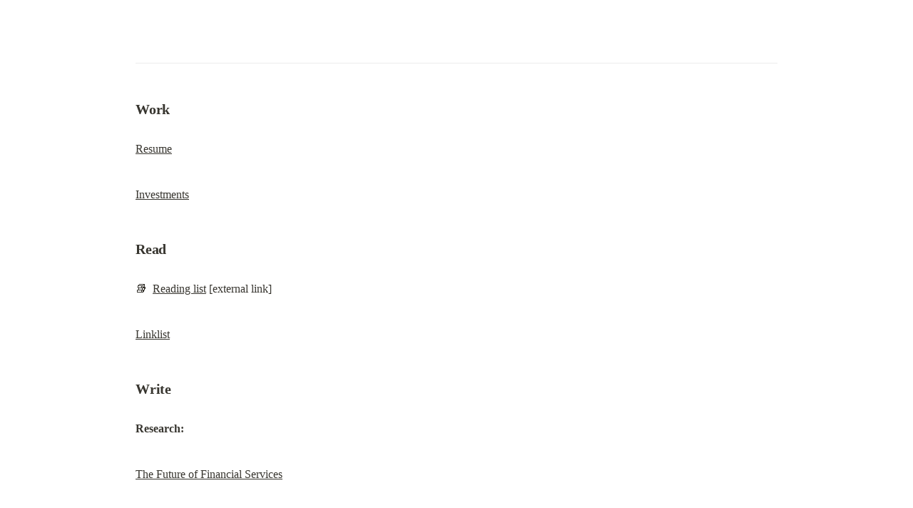

--- FILE ---
content_type: text/html; charset=utf-8
request_url: https://hemanthsoni.com/f46370e3eac24907804a99f5af21e8fd
body_size: 5943
content:
<!DOCTYPE html>
<html lang="en">
	<head>
		<meta charset="utf-8">
		<title>Hemanth Soni | Notion</title>
		<meta name="viewport" content="width=device-width, height=device-height, initial-scale=1.0, maximum-scale=1.0, user-scalable=no, viewport-fit=cover">
		<meta name="description" content="Hosted by Notion Sites — The easiest way to get a website up and running.">
		
		<meta name="twitter:card" content="summary_large_image">
		<meta name="twitter:title" content="Hemanth Soni | Notion">
		<meta name="twitter:description" content="Hosted by Notion Sites — The easiest way to get a website up and running.">
		<meta name="twitter:url" content="hemanthsoni.com">
		
			<meta name="twitter:image" content="https://hsoni.notion.site/images/meta/notion-wordmark.png">
		
		<meta property="og:site_name" content="hsoni on Notion">
		<meta property="og:type" content="article">
		<meta property="og:url" content="hemanthsoni.com">
		<meta property="og:title" content="Hemanth Soni | Notion">
		<meta property="og:description" content="Hosted by Notion Sites — The easiest way to get a website up and running.">
		
			<meta property="og:image" content="https://hsoni.notion.site/images/meta/notion-wordmark.png">
		
		<meta property="og:locale" content="en_US">
		<meta name="slack-app-id" content="A049JV0H0KC">
		<link rel="shortcut icon" href="https://hsoni.notion.site/images/favicon.ico"/>
		<link rel="canonical" href="https://hsoni.notion.site/Hemanth-Soni-f46370e3eac24907804a99f5af21e8fd" />
		
		<style> /* cspell:disable-file */ /* webkit printing magic: print all background colors */ html { -webkit-print-color-adjust: exact; } * { box-sizing: border-box; -webkit-print-color-adjust: exact; }  html, body { margin: 0; padding: 0; } @media only screen { body { margin: 2em auto; max-width: 900px; color: rgb(55, 53, 47); } }  body { line-height: 1.5; white-space: pre-wrap; }  a, a.visited { color: inherit; text-decoration: underline; }  .pdf-relative-link-path { font-size: 80%; color: #444; }  h1, h2, h3 { letter-spacing: -0.01em; line-height: 1.2; font-weight: 600; margin-bottom: 0; }  /* Override strong tags inside headings to maintain consistent weight */ h1 strong, h2 strong, h3 strong { font-weight: 600; }  .page-title { font-size: 2.5rem; font-weight: 700; margin-top: 0; margin-bottom: 0.75em; }  h1 { font-size: 1.875rem; margin-top: 1.875rem; }  h2 { font-size: 1.5rem; margin-top: 1.5rem; }  h3 { font-size: 1.25rem; margin-top: 1.25rem; }  .source { border: 1px solid #ddd; border-radius: 3px; padding: 1.5em; word-break: break-all; }  .callout { border-radius: 10px; padding: 1rem; }  figure { margin: 1.25em 0; page-break-inside: avoid; }  figcaption { opacity: 0.5; font-size: 85%; margin-top: 0.5em; }  mark { background-color: transparent; }  .indented { padding-left: 1.5em; }  hr { background: transparent; display: block; width: 100%; height: 1px; visibility: visible; border: none; border-bottom: 1px solid rgba(55, 53, 47, 0.09); }  img { max-width: 100%; }  @media only print { img { max-height: 100vh; object-fit: contain; } }  @page { margin: 1in; }  .collection-content { font-size: 0.875rem; }  .collection-content td { white-space: pre-wrap; word-break: break-word; }  .column-list { display: flex; justify-content: space-between; }  .column { padding: 0 1em; }  .column:first-child { padding-left: 0; }  .column:last-child { padding-right: 0; }  .table_of_contents-item { display: block; font-size: 0.875rem; line-height: 1.3; padding: 0.125rem; }  .table_of_contents-indent-1 { margin-left: 1.5rem; }  .table_of_contents-indent-2 { margin-left: 3rem; }  .table_of_contents-indent-3 { margin-left: 4.5rem; }  .table_of_contents-link { text-decoration: none; opacity: 0.7; border-bottom: 1px solid rgba(55, 53, 47, 0.18); }  table, th, td { border: 1px solid rgba(55, 53, 47, 0.09); border-collapse: collapse; }  table { border-left: none; border-right: none; }  th, td { font-weight: normal; padding: 0.25em 0.5em; line-height: 1.5; min-height: 1.5em; text-align: left; }  th { color: rgba(55, 53, 47, 0.6); }  ol, ul { margin: 0; margin-block-start: 0.6em; margin-block-end: 0.6em; }  li > ol:first-child, li > ul:first-child { margin-block-start: 0.6em; }  ul > li { list-style: disc; }  ul.to-do-list { padding-inline-start: 0; }  ul.to-do-list > li { list-style: none; }  .to-do-children-checked { text-decoration: line-through; opacity: 0.375; }  ul.toggle > li { list-style: none; }  ul { padding-inline-start: 1.7em; }  ul > li { padding-left: 0.1em; }  ol { padding-inline-start: 1.6em; }  ol > li { padding-left: 0.2em; }  .mono ol { padding-inline-start: 2em; }  .mono ol > li { text-indent: -0.4em; }  .toggle { padding-inline-start: 0em; list-style-type: none; }  /* Indent toggle children */ .toggle > li > details { padding-left: 1.7em; }  .toggle > li > details > summary { margin-left: -1.1em; }  .selected-value { display: inline-block; padding: 0 0.5em; background: rgba(206, 205, 202, 0.5); border-radius: 3px; margin-right: 0.5em; margin-top: 0.3em; margin-bottom: 0.3em; white-space: nowrap; }  .collection-title { display: inline-block; margin-right: 1em; }  .page-description { margin-bottom: 2em; }  .simple-table { margin-top: 1em; font-size: 0.875rem; empty-cells: show; } .simple-table td { height: 29px; min-width: 120px; }  .simple-table th { height: 29px; min-width: 120px; }  .simple-table-header-color { background: rgb(247, 246, 243); color: black; } .simple-table-header { font-weight: 500; }  time { opacity: 0.5; }  .icon { display: inline-flex; align-items: center; justify-content: center; max-width: 1.2em; max-height: 1.2em; text-decoration: none; vertical-align: text-bottom; margin-right: 0.5em; }  img.icon { border-radius: 3px; }  .callout img.notion-static-icon { width: 1em; height: 1em; }  .callout p { margin: 0; }  .callout h1, .callout h2, .callout h3 { margin: 0 0 0.6rem; }  .user-icon { width: 1.5em; height: 1.5em; border-radius: 100%; margin-right: 0.5rem; }  .user-icon-inner { font-size: 0.8em; }  .text-icon { border: 1px solid #000; text-align: center; }  .page-cover-image { display: block; object-fit: cover; width: 100%; max-height: 30vh; }  .page-header-icon { font-size: 3rem; margin-bottom: 1rem; }  .page-header-icon-with-cover { margin-top: -0.72em; margin-left: 0.07em; }  .page-header-icon img { border-radius: 3px; }  .link-to-page { margin: 1em 0; padding: 0; border: none; font-weight: 500; }  p > .user { opacity: 0.5; }  td > .user, td > time { white-space: nowrap; }  input[type="checkbox"] { transform: scale(1.5); margin-right: 0.6em; vertical-align: middle; }  p { margin-top: 0.5em; margin-bottom: 0.5em; }  .image { border: none; margin: 1.5em 0; padding: 0; border-radius: 0; text-align: center; }  .code, code { background: rgba(135, 131, 120, 0.15); border-radius: 3px; padding: 0.2em 0.4em; border-radius: 3px; font-size: 85%; tab-size: 2; }  code { color: #eb5757; }  .code { padding: 1.5em 1em; }  .code-wrap { white-space: pre-wrap; word-break: break-all; }  .code > code { background: none; padding: 0; font-size: 100%; color: inherit; }  blockquote { font-size: 1em; margin: 1em 0; padding-left: 1em; border-left: 3px solid rgb(55, 53, 47); }  blockquote.quote-large { font-size: 1.25em; }  .bookmark { text-decoration: none; max-height: 8em; padding: 0; display: flex; width: 100%; align-items: stretch; }  .bookmark-title { font-size: 0.85em; overflow: hidden; text-overflow: ellipsis; height: 1.75em; white-space: nowrap; }  .bookmark-text { display: flex; flex-direction: column; }  .bookmark-info { flex: 4 1 180px; padding: 12px 14px 14px; display: flex; flex-direction: column; justify-content: space-between; }  .bookmark-image { width: 33%; flex: 1 1 180px; display: block; position: relative; object-fit: cover; border-radius: 1px; }  .bookmark-description { color: rgba(55, 53, 47, 0.6); font-size: 0.75em; overflow: hidden; max-height: 4.5em; word-break: break-word; }  .bookmark-href { font-size: 0.75em; margin-top: 0.25em; }  .sans { font-family: ui-sans-serif, -apple-system, BlinkMacSystemFont, "Segoe UI Variable Display", "Segoe UI", Helvetica, "Apple Color Emoji", "Noto Sans Arabic", "Noto Sans Hebrew", Arial, sans-serif, "Segoe UI Emoji", "Segoe UI Symbol"; } .code { font-family: "SFMono-Regular", Menlo, Consolas, "PT Mono", "Liberation Mono", Courier, monospace; } .serif { font-family: Lyon-Text, Georgia, ui-serif, serif; } .mono { font-family: iawriter-mono, Nitti, Menlo, Courier, monospace; } .pdf .sans { font-family: Inter, ui-sans-serif, -apple-system, BlinkMacSystemFont, "Segoe UI Variable Display", "Segoe UI", Helvetica, "Apple Color Emoji", "Noto Sans Arabic", "Noto Sans Hebrew", Arial, sans-serif, "Segoe UI Emoji", "Segoe UI Symbol", 'Twemoji', 'Noto Color Emoji', 'Noto Sans CJK JP'; } .pdf:lang(zh-CN) .sans { font-family: Inter, ui-sans-serif, -apple-system, BlinkMacSystemFont, "Segoe UI Variable Display", "Segoe UI", Helvetica, "Apple Color Emoji", "Noto Sans Arabic", "Noto Sans Hebrew", Arial, sans-serif, "Segoe UI Emoji", "Segoe UI Symbol", 'Twemoji', 'Noto Color Emoji', 'Noto Sans CJK SC'; } .pdf:lang(zh-TW) .sans { font-family: Inter, ui-sans-serif, -apple-system, BlinkMacSystemFont, "Segoe UI Variable Display", "Segoe UI", Helvetica, "Apple Color Emoji", "Noto Sans Arabic", "Noto Sans Hebrew", Arial, sans-serif, "Segoe UI Emoji", "Segoe UI Symbol", 'Twemoji', 'Noto Color Emoji', 'Noto Sans CJK TC'; } .pdf:lang(ko-KR) .sans { font-family: Inter, ui-sans-serif, -apple-system, BlinkMacSystemFont, "Segoe UI Variable Display", "Segoe UI", Helvetica, "Apple Color Emoji", "Noto Sans Arabic", "Noto Sans Hebrew", Arial, sans-serif, "Segoe UI Emoji", "Segoe UI Symbol", 'Twemoji', 'Noto Color Emoji', 'Noto Sans CJK KR'; } .pdf .code { font-family: Source Code Pro, "SFMono-Regular", Menlo, Consolas, "PT Mono", "Liberation Mono", Courier, monospace, 'Twemoji', 'Noto Color Emoji', 'Noto Sans Mono CJK JP'; } .pdf:lang(zh-CN) .code { font-family: Source Code Pro, "SFMono-Regular", Menlo, Consolas, "PT Mono", "Liberation Mono", Courier, monospace, 'Twemoji', 'Noto Color Emoji', 'Noto Sans Mono CJK SC'; } .pdf:lang(zh-TW) .code { font-family: Source Code Pro, "SFMono-Regular", Menlo, Consolas, "PT Mono", "Liberation Mono", Courier, monospace, 'Twemoji', 'Noto Color Emoji', 'Noto Sans Mono CJK TC'; } .pdf:lang(ko-KR) .code { font-family: Source Code Pro, "SFMono-Regular", Menlo, Consolas, "PT Mono", "Liberation Mono", Courier, monospace, 'Twemoji', 'Noto Color Emoji', 'Noto Sans Mono CJK KR'; } .pdf .serif { font-family: PT Serif, Lyon-Text, Georgia, ui-serif, serif, 'Twemoji', 'Noto Color Emoji', 'Noto Serif CJK JP'; } .pdf:lang(zh-CN) .serif { font-family: PT Serif, Lyon-Text, Georgia, ui-serif, serif, 'Twemoji', 'Noto Color Emoji', 'Noto Serif CJK SC'; } .pdf:lang(zh-TW) .serif { font-family: PT Serif, Lyon-Text, Georgia, ui-serif, serif, 'Twemoji', 'Noto Color Emoji', 'Noto Serif CJK TC'; } .pdf:lang(ko-KR) .serif { font-family: PT Serif, Lyon-Text, Georgia, ui-serif, serif, 'Twemoji', 'Noto Color Emoji', 'Noto Serif CJK KR'; } .pdf .mono { font-family: PT Mono, iawriter-mono, Nitti, Menlo, Courier, monospace, 'Twemoji', 'Noto Color Emoji', 'Noto Sans Mono CJK JP'; } .pdf:lang(zh-CN) .mono { font-family: PT Mono, iawriter-mono, Nitti, Menlo, Courier, monospace, 'Twemoji', 'Noto Color Emoji', 'Noto Sans Mono CJK SC'; } .pdf:lang(zh-TW) .mono { font-family: PT Mono, iawriter-mono, Nitti, Menlo, Courier, monospace, 'Twemoji', 'Noto Color Emoji', 'Noto Sans Mono CJK TC'; } .pdf:lang(ko-KR) .mono { font-family: PT Mono, iawriter-mono, Nitti, Menlo, Courier, monospace, 'Twemoji', 'Noto Color Emoji', 'Noto Sans Mono CJK KR'; } .highlight-default { color: rgba(44, 44, 43, 1); } .highlight-gray { color: rgba(125, 122, 117, 1); fill: rgba(125, 122, 117, 1); } .highlight-brown { color: rgba(159, 118, 90, 1); fill: rgba(159, 118, 90, 1); } .highlight-orange { color: rgba(210, 123, 45, 1); fill: rgba(210, 123, 45, 1); } .highlight-yellow { color: rgba(203, 148, 52, 1); fill: rgba(203, 148, 52, 1); } .highlight-teal { color: rgba(80, 148, 110, 1); fill: rgba(80, 148, 110, 1); } .highlight-blue { color: rgba(56, 125, 201, 1); fill: rgba(56, 125, 201, 1); } .highlight-purple { color: rgba(154, 107, 180, 1); fill: rgba(154, 107, 180, 1); } .highlight-pink { color: rgba(193, 76, 138, 1); fill: rgba(193, 76, 138, 1); } .highlight-red { color: rgba(207, 81, 72, 1); fill: rgba(207, 81, 72, 1); } .highlight-default_background { color: rgba(44, 44, 43, 1); } .highlight-gray_background { background: rgba(42, 28, 0, 0.07); } .highlight-brown_background { background: rgba(139, 46, 0, 0.086); } .highlight-orange_background { background: rgba(224, 101, 1, 0.129); } .highlight-yellow_background { background: rgba(211, 168, 0, 0.137); } .highlight-teal_background { background: rgba(0, 100, 45, 0.09); } .highlight-blue_background { background: rgba(0, 124, 215, 0.094); } .highlight-purple_background { background: rgba(102, 0, 178, 0.078); } .highlight-pink_background { background: rgba(197, 0, 93, 0.086); } .highlight-red_background { background: rgba(223, 22, 0, 0.094); } .block-color-default { color: inherit; fill: inherit; } .block-color-gray { color: rgba(125, 122, 117, 1); fill: rgba(125, 122, 117, 1); } .block-color-brown { color: rgba(159, 118, 90, 1); fill: rgba(159, 118, 90, 1); } .block-color-orange { color: rgba(210, 123, 45, 1); fill: rgba(210, 123, 45, 1); } .block-color-yellow { color: rgba(203, 148, 52, 1); fill: rgba(203, 148, 52, 1); } .block-color-teal { color: rgba(80, 148, 110, 1); fill: rgba(80, 148, 110, 1); } .block-color-blue { color: rgba(56, 125, 201, 1); fill: rgba(56, 125, 201, 1); } .block-color-purple { color: rgba(154, 107, 180, 1); fill: rgba(154, 107, 180, 1); } .block-color-pink { color: rgba(193, 76, 138, 1); fill: rgba(193, 76, 138, 1); } .block-color-red { color: rgba(207, 81, 72, 1); fill: rgba(207, 81, 72, 1); } .block-color-default_background { color: inherit; fill: inherit; } .block-color-gray_background { background: rgba(240, 239, 237, 1); } .block-color-brown_background { background: rgba(245, 237, 233, 1); } .block-color-orange_background { background: rgba(251, 235, 222, 1); } .block-color-yellow_background { background: rgba(249, 243, 220, 1); } .block-color-teal_background { background: rgba(232, 241, 236, 1); } .block-color-blue_background { background: rgba(229, 242, 252, 1); } .block-color-purple_background { background: rgba(243, 235, 249, 1); } .block-color-pink_background { background: rgba(250, 233, 241, 1); } .block-color-red_background { background: rgba(252, 233, 231, 1); } .select-value-color-default { background-color: rgba(42, 28, 0, 0.07); } .select-value-color-gray { background-color: rgba(28, 19, 1, 0.11); } .select-value-color-brown { background-color: rgba(127, 51, 0, 0.156); } .select-value-color-orange { background-color: rgba(196, 88, 0, 0.203); } .select-value-color-yellow { background-color: rgba(209, 156, 0, 0.282); } .select-value-color-green { background-color: rgba(0, 96, 38, 0.156); } .select-value-color-blue { background-color: rgba(0, 118, 217, 0.203); } .select-value-color-purple { background-color: rgba(92, 0, 163, 0.141); } .select-value-color-pink { background-color: rgba(183, 0, 78, 0.152); } .select-value-color-red { background-color: rgba(206, 24, 0, 0.164); }  .checkbox { display: inline-flex; vertical-align: text-bottom; width: 16; height: 16; background-size: 16px; margin-left: 2px; margin-right: 5px; }  .checkbox-on { background-image: url("data:image/svg+xml;charset=UTF-8,%3Csvg%20width%3D%2216%22%20height%3D%2216%22%20viewBox%3D%220%200%2016%2016%22%20fill%3D%22none%22%20xmlns%3D%22http%3A%2F%2Fwww.w3.org%2F2000%2Fsvg%22%3E%0A%3Crect%20width%3D%2216%22%20height%3D%2216%22%20fill%3D%22%2358A9D7%22%2F%3E%0A%3Cpath%20d%3D%22M6.71429%2012.2852L14%204.9995L12.7143%203.71436L6.71429%209.71378L3.28571%206.2831L2%207.57092L6.71429%2012.2852Z%22%20fill%3D%22white%22%2F%3E%0A%3C%2Fsvg%3E"); }  .checkbox-off { background-image: url("data:image/svg+xml;charset=UTF-8,%3Csvg%20width%3D%2216%22%20height%3D%2216%22%20viewBox%3D%220%200%2016%2016%22%20fill%3D%22none%22%20xmlns%3D%22http%3A%2F%2Fwww.w3.org%2F2000%2Fsvg%22%3E%0A%3Crect%20x%3D%220.75%22%20y%3D%220.75%22%20width%3D%2214.5%22%20height%3D%2214.5%22%20fill%3D%22white%22%20stroke%3D%22%2336352F%22%20stroke-width%3D%221.5%22%2F%3E%0A%3C%2Fsvg%3E"); }  </style>
	<style>
      div.notion-topbar > div > div:nth-child(3) { display: none !important; }
      div.notion-topbar > div > div:nth-child(4) { display: none !important; }
      div.notion-topbar > div > div:nth-child(5) { display: none !important; }
      div.notion-topbar > div > div:nth-child(6) { display: none !important; }
      div.notion-topbar-mobile > div:nth-child(3) { display: none !important; }
      div.notion-topbar-mobile > div:nth-child(4) { display: none !important; }
      div.notion-topbar > div > div:nth-child(1n).toggle-mode { display: block !important; }
      div.notion-topbar-mobile > div:nth-child(1n).toggle-mode { display: block !important; }
      </style></head>
	<body>
		<hr>
<h3>Work</h3>
<p><a href="https://hsoni.notion.site/Resume-1420e33271f14ff4bef8e05157effb57">Resume</a></p>
<p><a href="https://hsoni.notion.site/Investments-bc7c3b59c4bd4dcc8ee2e4f33fbfd679">Investments</a></p>
<h3>Read</h3>
<p>📚  <a href="https://literal.club/hemaaanth">Reading list</a> [external link]</p>
<p><a href="https://hsoni.notion.site/Linklist-a0c35a861b2242cba85e3ca1e243dc95">Linklist</a></p>
<h3>Write</h3>
<p><strong>Research:</strong></p>
<p><a href="https://hsoni.notion.site/The-Future-of-Financial-Services-0f1c5ef48f2548049a325fd9b9a61cc2">The Future of Financial Services</a></p>
<p><strong>Blog:</strong></p>
<p><a href="https://hsoni.notion.site/Nov-19-The-future-of-pensions-in-Canada-601a275e96304075852cd0bb26e0962d">Nov '19: The future of pensions in Canada</a></p>
<p><a href="https://hsoni.notion.site/Feb-16-Opinion-on-Uber-s-surge-pricing-a8c6c757ee1c4aa683548b0394a85f0c">Feb '16: Opinion on Uber's surge pricing</a></p>
<h3>Code</h3>
<p><a href="https://hsoni.notion.site/Automated-alerts-for-when-a-Twitter-handle-is-purged-3e1f7e6c2d564d59a8d736c01d7c45d5">Automated alerts for when a Twitter handle is purged</a></p>
<p><a href="https://hsoni.notion.site/Chrome-extension-for-when-specific-APIs-are-called-42f96256879949bebdaa5cc8f086bdd6">Chrome extension for when specific APIs are called</a></p>
<p><a href="https://hsoni.notion.site/Chrome-extension-to-drop-in-replace-one-domain-with-another-dfa0440189264ab082646d2ccff29ac0">Chrome extension to drop-in replace one domain with another</a></p>
<h3>Impact</h3>
<p><a href="https://hsoni.notion.site/GroceryHero-9822db53eae1437281366ef46ea78101">GroceryHero</a></p>
<p><a href="https://hsoni.notion.site/REACH-Diagnostics-d6c338f0ea2d482dadf99202bd547da6">REACH Diagnostics</a></p>
<h3>Other</h3>
<p><a href="https://hsoni.notion.site/0b2fb881b68b44f78f236a6d04e5480c">Restaurants</a></p>
<p><a href="https://hsoni.notion.site/Cookbook-0a6f66b2d73d4f1fb2dd0c4c5be947fa">Cookbook</a></p>
<hr>
<p>site [at] soni [dot] im</p>

	<div style="display:none">Powered by <a href="http://fruitionsite.com">Fruition</a></div>
      <script>
      window.CONFIG.domainBaseUrl = 'https://hemanthsoni.com';
      const SLUG_TO_PAGE = {"":"f46370e3eac24907804a99f5af21e8fd"};
      const PAGE_TO_SLUG = {};
      const slugs = [];
      const pages = [];
      const el = document.createElement('div');
      let redirected = false;
      Object.keys(SLUG_TO_PAGE).forEach(slug => {
        const page = SLUG_TO_PAGE[slug];
        slugs.push(slug);
        pages.push(page);
        PAGE_TO_SLUG[page] = slug;
      });
      function getPage() {
        return location.pathname.slice(-32);
      }
      function getSlug() {
        return location.pathname.slice(1);
      }
      function updateSlug() {
        const slug = PAGE_TO_SLUG[getPage()];
        if (slug != null) {
          history.replaceState(history.state, '', '/' + slug);
        }
      }
      function onDark() {
        el.innerHTML = '<div title="Change to Light Mode" style="margin-left: auto; margin-right: 14px; min-width: 0px;"><div role="button" tabindex="0" style="user-select: none; transition: background 120ms ease-in 0s; cursor: pointer; border-radius: 44px;"><div style="display: flex; flex-shrink: 0; height: 14px; width: 26px; border-radius: 44px; padding: 2px; box-sizing: content-box; background: rgb(46, 170, 220); transition: background 200ms ease 0s, box-shadow 200ms ease 0s;"><div style="width: 14px; height: 14px; border-radius: 44px; background: white; transition: transform 200ms ease-out 0s, background 200ms ease-out 0s; transform: translateX(12px) translateY(0px);"></div></div></div></div>';
        document.body.classList.add('dark');
        __console.environment.ThemeStore.setState({ mode: 'dark' });
      };
      function onLight() {
        el.innerHTML = '<div title="Change to Dark Mode" style="margin-left: auto; margin-right: 14px; min-width: 0px;"><div role="button" tabindex="0" style="user-select: none; transition: background 120ms ease-in 0s; cursor: pointer; border-radius: 44px;"><div style="display: flex; flex-shrink: 0; height: 14px; width: 26px; border-radius: 44px; padding: 2px; box-sizing: content-box; background: rgba(135, 131, 120, 0.3); transition: background 200ms ease 0s, box-shadow 200ms ease 0s;"><div style="width: 14px; height: 14px; border-radius: 44px; background: white; transition: transform 200ms ease-out 0s, background 200ms ease-out 0s; transform: translateX(0px) translateY(0px);"></div></div></div></div>';
        document.body.classList.remove('dark');
        __console.environment.ThemeStore.setState({ mode: 'light' });
      }
      function toggle() {
        if (document.body.classList.contains('dark')) {
          onLight();
        } else {
          onDark();
        }
      }
      function addDarkModeButton(device) {
        const nav = device === 'web' ? document.querySelector('.notion-topbar').firstChild : document.querySelector('.notion-topbar-mobile');
        el.className = 'toggle-mode';
        el.addEventListener('click', toggle);
        nav.appendChild(el);
        onLight();
      }
      const observer = new MutationObserver(function() {
        if (redirected) return;
        const nav = document.querySelector('.notion-topbar');
        const mobileNav = document.querySelector('.notion-topbar-mobile');
        if (nav && nav.firstChild && nav.firstChild.firstChild
          || mobileNav && mobileNav.firstChild) {
          redirected = true;
          updateSlug();
          addDarkModeButton(nav ? 'web' : 'mobile');
          const onpopstate = window.onpopstate;
          window.onpopstate = function() {
            if (slugs.includes(getSlug())) {
              const page = SLUG_TO_PAGE[getSlug()];
              if (page) {
                history.replaceState(history.state, 'bypass', '/' + page);
              }
            }
            onpopstate.apply(this, [].slice.call(arguments));
            updateSlug();
          };
        }
      });
      observer.observe(document.querySelector('#notion-app'), {
        childList: true,
        subtree: true,
      });
      const replaceState = window.history.replaceState;
      window.history.replaceState = function(state) {
        if (arguments[1] !== 'bypass' && slugs.includes(getSlug())) return;
        return replaceState.apply(window.history, arguments);
      };
      const pushState = window.history.pushState;
      window.history.pushState = function(state) {
        const dest = new URL(location.protocol + location.host + arguments[2]);
        const id = dest.pathname.slice(-32);
        if (pages.includes(id)) {
          arguments[2] = '/' + PAGE_TO_SLUG[id];
        }
        return pushState.apply(window.history, arguments);
      };
      const open = window.XMLHttpRequest.prototype.open;
      window.XMLHttpRequest.prototype.open = function() {
        arguments[1] = arguments[1].replace('hemanthsoni.com', 'www.notion.so');
        return open.apply(this, [].slice.call(arguments));
      };
    </script><script defer src="https://static.cloudflareinsights.com/beacon.min.js/vcd15cbe7772f49c399c6a5babf22c1241717689176015" integrity="sha512-ZpsOmlRQV6y907TI0dKBHq9Md29nnaEIPlkf84rnaERnq6zvWvPUqr2ft8M1aS28oN72PdrCzSjY4U6VaAw1EQ==" data-cf-beacon='{"version":"2024.11.0","token":"d5987ad0d3ba41fdb1470e7402f7ec70","r":1,"server_timing":{"name":{"cfCacheStatus":true,"cfEdge":true,"cfExtPri":true,"cfL4":true,"cfOrigin":true,"cfSpeedBrain":true},"location_startswith":null}}' crossorigin="anonymous"></script>
</body>
</html>
